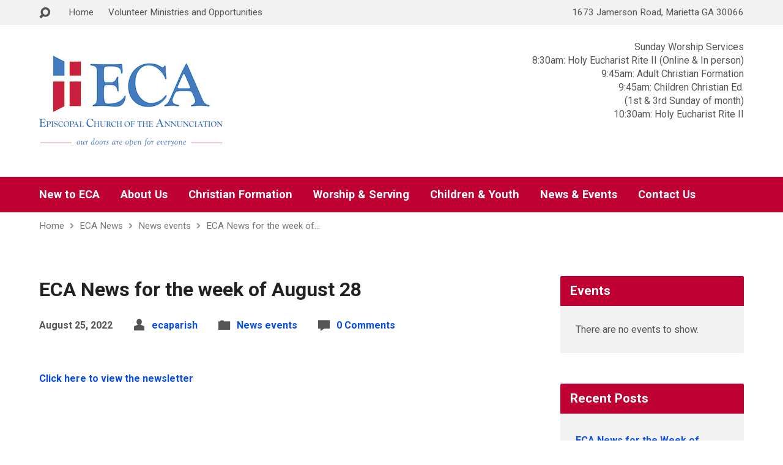

--- FILE ---
content_type: text/html; charset=UTF-8
request_url: http://www.ecamarietta.org/2022/08/25/eca-news-for-the-week-of-august-28/
body_size: 12373
content:
<!DOCTYPE html>
<html class="no-js" lang="en-US">
<head>
<meta charset="UTF-8" />
<link rel="pingback" href="http://www.ecamarietta.org/xmlrpc.php" />
<title>ECA News for the week of August 28 &#8211; The Episcopal Church of the Annunciation</title>
<meta name='robots' content='max-image-preview:large' />
<link rel='dns-prefetch' href='//www.ecamarietta.org' />
<link rel='dns-prefetch' href='//fonts.googleapis.com' />
<link rel='dns-prefetch' href='//s.w.org' />
<link rel="alternate" type="application/rss+xml" title="The Episcopal Church of the Annunciation &raquo; Feed" href="http://www.ecamarietta.org/feed/" />
<link rel="alternate" type="application/rss+xml" title="The Episcopal Church of the Annunciation &raquo; Comments Feed" href="http://www.ecamarietta.org/comments/feed/" />
<link rel="alternate" type="application/rss+xml" title="The Episcopal Church of the Annunciation &raquo; ECA News for the week of August 28 Comments Feed" href="http://www.ecamarietta.org/2022/08/25/eca-news-for-the-week-of-august-28/feed/" />
		<script type="text/javascript">
			window._wpemojiSettings = {"baseUrl":"https:\/\/s.w.org\/images\/core\/emoji\/13.1.0\/72x72\/","ext":".png","svgUrl":"https:\/\/s.w.org\/images\/core\/emoji\/13.1.0\/svg\/","svgExt":".svg","source":{"concatemoji":"http:\/\/www.ecamarietta.org\/wp-includes\/js\/wp-emoji-release.min.js?ver=5.8.12"}};
			!function(e,a,t){var n,r,o,i=a.createElement("canvas"),p=i.getContext&&i.getContext("2d");function s(e,t){var a=String.fromCharCode;p.clearRect(0,0,i.width,i.height),p.fillText(a.apply(this,e),0,0);e=i.toDataURL();return p.clearRect(0,0,i.width,i.height),p.fillText(a.apply(this,t),0,0),e===i.toDataURL()}function c(e){var t=a.createElement("script");t.src=e,t.defer=t.type="text/javascript",a.getElementsByTagName("head")[0].appendChild(t)}for(o=Array("flag","emoji"),t.supports={everything:!0,everythingExceptFlag:!0},r=0;r<o.length;r++)t.supports[o[r]]=function(e){if(!p||!p.fillText)return!1;switch(p.textBaseline="top",p.font="600 32px Arial",e){case"flag":return s([127987,65039,8205,9895,65039],[127987,65039,8203,9895,65039])?!1:!s([55356,56826,55356,56819],[55356,56826,8203,55356,56819])&&!s([55356,57332,56128,56423,56128,56418,56128,56421,56128,56430,56128,56423,56128,56447],[55356,57332,8203,56128,56423,8203,56128,56418,8203,56128,56421,8203,56128,56430,8203,56128,56423,8203,56128,56447]);case"emoji":return!s([10084,65039,8205,55357,56613],[10084,65039,8203,55357,56613])}return!1}(o[r]),t.supports.everything=t.supports.everything&&t.supports[o[r]],"flag"!==o[r]&&(t.supports.everythingExceptFlag=t.supports.everythingExceptFlag&&t.supports[o[r]]);t.supports.everythingExceptFlag=t.supports.everythingExceptFlag&&!t.supports.flag,t.DOMReady=!1,t.readyCallback=function(){t.DOMReady=!0},t.supports.everything||(n=function(){t.readyCallback()},a.addEventListener?(a.addEventListener("DOMContentLoaded",n,!1),e.addEventListener("load",n,!1)):(e.attachEvent("onload",n),a.attachEvent("onreadystatechange",function(){"complete"===a.readyState&&t.readyCallback()})),(n=t.source||{}).concatemoji?c(n.concatemoji):n.wpemoji&&n.twemoji&&(c(n.twemoji),c(n.wpemoji)))}(window,document,window._wpemojiSettings);
		</script>
		<style type="text/css">
img.wp-smiley,
img.emoji {
	display: inline !important;
	border: none !important;
	box-shadow: none !important;
	height: 1em !important;
	width: 1em !important;
	margin: 0 .07em !important;
	vertical-align: -0.1em !important;
	background: none !important;
	padding: 0 !important;
}
</style>
	<link rel='stylesheet' id='wp-block-library-css'  href='http://www.ecamarietta.org/wp-includes/css/dist/block-library/style.min.css?ver=5.8.12' type='text/css' media='all' />
<link rel='stylesheet' id='contact-form-7-css'  href='http://www.ecamarietta.org/wp-content/plugins/contact-form-7/includes/css/styles.css?ver=5.3.2' type='text/css' media='all' />
<link rel='stylesheet' id='exodus-google-fonts-css'  href='//fonts.googleapis.com/css?family=Kreon:400,700%7CRoboto:400,700,400italic,700italic' type='text/css' media='all' />
<link rel='stylesheet' id='elusive-webfont-css'  href='http://www.ecamarietta.org/wp-content/themes/exodus/css/elusive-webfont.css?ver=2.1.1' type='text/css' media='all' />
<link rel='stylesheet' id='exodus-style-css'  href='http://www.ecamarietta.org/wp-content/themes/exodus/style.css?ver=2.1.1' type='text/css' media='all' />
<link rel='stylesheet' id='exodus-responsive-css'  href='http://www.ecamarietta.org/wp-content/themes/exodus/css/responsive.css?ver=2.1.1' type='text/css' media='all' />
<link rel='stylesheet' id='exodus-color-css'  href='http://www.ecamarietta.org/wp-content/themes/exodus/colors/light/style.css?ver=2.1.1' type='text/css' media='all' />
<link rel='stylesheet' id='simcal-qtip-css'  href='http://www.ecamarietta.org/wp-content/plugins/google-calendar-events/assets/css/vendor/jquery.qtip.min.css?ver=3.1.22' type='text/css' media='all' />
<link rel='stylesheet' id='simcal-default-calendar-grid-css'  href='http://www.ecamarietta.org/wp-content/plugins/google-calendar-events/assets/css/default-calendar-grid.min.css?ver=3.1.22' type='text/css' media='all' />
<link rel='stylesheet' id='simcal-default-calendar-list-css'  href='http://www.ecamarietta.org/wp-content/plugins/google-calendar-events/assets/css/default-calendar-list.min.css?ver=3.1.22' type='text/css' media='all' />
<script type='text/javascript' src='http://www.ecamarietta.org/wp-includes/js/jquery/jquery.min.js?ver=3.6.0' id='jquery-core-js'></script>
<script type='text/javascript' src='http://www.ecamarietta.org/wp-includes/js/jquery/jquery-migrate.min.js?ver=3.3.2' id='jquery-migrate-js'></script>
<script type='text/javascript' id='ctfw-ie-unsupported-js-extra'>
/* <![CDATA[ */
var ctfw_ie_unsupported = {"default_version":"7","min_version":"5","max_version":"9","version":"8","message":"You are using an outdated version of Internet Explorer. Please upgrade your browser to use this site.","redirect_url":"http:\/\/browsehappy.com\/"};
/* ]]> */
</script>
<script type='text/javascript' src='http://www.ecamarietta.org/wp-content/themes/exodus/framework/js/ie-unsupported.js?ver=2.1.1' id='ctfw-ie-unsupported-js'></script>
<script type='text/javascript' src='http://www.ecamarietta.org/wp-content/themes/exodus/framework/js/jquery.fitvids.js?ver=2.1.1' id='fitvids-js'></script>
<script type='text/javascript' src='http://www.ecamarietta.org/wp-content/themes/exodus/framework/js/responsive-embeds.js?ver=2.1.1' id='ctfw-responsive-embeds-js'></script>
<script type='text/javascript' src='http://www.ecamarietta.org/wp-content/themes/exodus/js/superfish.min.js?ver=2.1.1' id='superfish-js'></script>
<script type='text/javascript' src='http://www.ecamarietta.org/wp-content/themes/exodus/js/supersubs.js?ver=2.1.1' id='supersubs-js'></script>
<script type='text/javascript' src='http://www.ecamarietta.org/wp-content/themes/exodus/js/jquery.meanmenu.min.js?ver=2.1.1' id='jquery-meanmenu-js'></script>
<script type='text/javascript' src='http://www.ecamarietta.org/wp-content/themes/exodus/js/jquery.validate.min.js?ver=2.1.1' id='jquery-validate-js'></script>
<script type='text/javascript' src='http://www.ecamarietta.org/wp-content/themes/exodus/js/jquery.smooth-scroll.min.js?ver=2.1.1' id='jquery-smooth-scroll-js'></script>
<script type='text/javascript' src='http://www.ecamarietta.org/wp-content/themes/exodus/js/jquery_cookie.min.js?ver=2.1.1' id='jquery-cookie-js'></script>
<script type='text/javascript' id='exodus-main-js-extra'>
/* <![CDATA[ */
var exodus_main = {"site_path":"\/","home_url":"http:\/\/www.ecamarietta.org","color_url":"http:\/\/www.ecamarietta.org\/wp-content\/themes\/exodus\/colors\/light","is_ssl":"","mobile_menu_label":"Menu","slider_slideshow":"1","slider_speed":"7000","comment_name_required":"1","comment_email_required":"1","comment_name_error_required":"Required","comment_email_error_required":"Required","comment_email_error_invalid":"Invalid Email","comment_url_error_invalid":"Invalid URL","comment_message_error_required":"Comment Required"};
/* ]]> */
</script>
<script type='text/javascript' src='http://www.ecamarietta.org/wp-content/themes/exodus/js/main.js?ver=2.1.1' id='exodus-main-js'></script>
<link rel="https://api.w.org/" href="http://www.ecamarietta.org/wp-json/" /><link rel="alternate" type="application/json" href="http://www.ecamarietta.org/wp-json/wp/v2/posts/4664" /><link rel="EditURI" type="application/rsd+xml" title="RSD" href="http://www.ecamarietta.org/xmlrpc.php?rsd" />
<link rel="wlwmanifest" type="application/wlwmanifest+xml" href="http://www.ecamarietta.org/wp-includes/wlwmanifest.xml" /> 
<meta name="generator" content="WordPress 5.8.12" />
<link rel="canonical" href="http://www.ecamarietta.org/2022/08/25/eca-news-for-the-week-of-august-28/" />
<link rel='shortlink' href='http://www.ecamarietta.org/?p=4664' />
<link rel="alternate" type="application/json+oembed" href="http://www.ecamarietta.org/wp-json/oembed/1.0/embed?url=http%3A%2F%2Fwww.ecamarietta.org%2F2022%2F08%2F25%2Feca-news-for-the-week-of-august-28%2F" />
<link rel="alternate" type="text/xml+oembed" href="http://www.ecamarietta.org/wp-json/oembed/1.0/embed?url=http%3A%2F%2Fwww.ecamarietta.org%2F2022%2F08%2F25%2Feca-news-for-the-week-of-august-28%2F&#038;format=xml" />
<style type="text/css">
#exodus-logo-text {
	font-family: 'Kreon', Georgia, 'Bitstream Vera Serif', 'Times New Roman', Times, serif;
}

.exodus-tagline, #exodus-top-bar-tagline {
	font-family: 'Roboto', Arial, Helvetica, sans-serif;
}

.exodus-logo-bar-right-item-date, #exodus-intro-heading, .exodus-main-title, .exodus-entry-content h1, .exodus-entry-content h2, .exodus-entry-content h3, .exodus-entry-content h4, .exodus-entry-content h5, .exodus-entry-content h6, .exodus-author-box h1, .exodus-person header h1, .exodus-location header h1, .exodus-entry-short h1, #reply-title, #exodus-comments-title, .exodus-slide-title, .exodus-caption-image-title, #exodus-banner h1, h1.exodus-widget-title {
	font-family: 'Roboto', Arial, Helvetica, sans-serif;
}

#exodus-header-menu-content > li > a, #exodus-footer-menu-links {
	font-family: 'Roboto', Arial, Helvetica, sans-serif;
}

body, input, textarea, select, .sf-menu li li a, .exodus-slide-description, #cancel-comment-reply-link, .exodus-accordion-section-title, a.exodus-button, a.comment-reply-link, a.comment-edit-link, a.post-edit-link, .exodus-nav-left-right a, input[type=submit] {
	font-family: 'Roboto', Arial, Helvetica, sans-serif;
}

#exodus-header-menu, .exodus-slide-title, .exodus-slide-title:hover, .flex-control-nav li a.active, .flex-control-nav li a.active:hover, #exodus-banner h1, #exodus-banner h1 a, .exodus-caption-image-title, .exodus-caption-image-title h1, .exodus-logo-bar-right-item-date, a.exodus-button, .exodus-list-buttons a, a.comment-reply-link, .exodus-nav-left-right a, .page-numbers a, .exodus-sidebar-widget:not(.widget_ctfw-highlight) .exodus-widget-title, .exodus-sidebar-widget:not(.widget_ctfw-highlight) .exodus-widget-title a, .widget_tag_cloud a, input[type=submit], .more-link, .exodus-calendar-table-header, .exodus-calendar-table-top, .exodus-calendar-table-header-row {
	background-color: #bf0033;
}

.exodus-calendar-table-header {
	border-color: #bf0033 !important;
}

a, a:hover, .exodus-list-icons a:hover, a:hover .exodus-text-icon, #exodus-top-bar-menu-links li a:hover, .exodus-top-bar-right-item a:hover .exodus-top-bar-right-item-title, .ctfw-breadcrumbs a:hover, .exodus-comment-meta time:hover, #exodus-footer-top-social-icons a:hover, #exodus-footer-menu-links a:hover, #exodus-notice a:hover {
	color: #074cef;
}


</style>
<script type="text/javascript">

jQuery( 'html' )
 	.removeClass( 'no-js' )
 	.addClass( 'js' );

</script>
<script type="text/javascript">
if ( jQuery.cookie( 'exodus_responsive_off' ) ) {

	// Add helper class without delay
	jQuery( 'html' ).addClass( 'exodus-responsive-off' );

	// Disable responsive.css
	jQuery( '#exodus-responsive-css' ).remove();

} else {

	// Add helper class without delay
	jQuery( 'html' ).addClass( 'exodus-responsive-on' );

	// Add viewport meta to head -- IMMEDIATELY, not on ready()
	jQuery( 'head' ).append(' <meta name="viewport" content="width=device-width, initial-scale=1">' );

}
</script>
<link rel="icon" href="http://www.ecamarietta.org/wp-content/uploads/2016/01/ECALogoCross-150x150.jpg" sizes="32x32" />
<link rel="icon" href="http://www.ecamarietta.org/wp-content/uploads/2016/01/ECALogoCross-220x220.jpg" sizes="192x192" />
<link rel="apple-touch-icon" href="http://www.ecamarietta.org/wp-content/uploads/2016/01/ECALogoCross-220x220.jpg" />
<meta name="msapplication-TileImage" content="http://www.ecamarietta.org/wp-content/uploads/2016/01/ECALogoCross-450x450.jpg" />
</head>
<body class="post-template-default single single-post postid-4664 single-format-standard exodus-logo-font-kreon exodus-tagline-font-roboto exodus-heading-font-roboto exodus-menu-font-roboto exodus-body-font-roboto exodus-has-logo-image exodus-no-logo-text-lowercase exodus-no-tagline-under-logo exodus-no-tagline-right exodus-rounded exodus-no-banner">

<div id="exodus-container">

	<header id="exodus-header">

		
<div id="exodus-top-bar">

	<div id="exodus-top-bar-inner">

		<div id="exodus-top-bar-content" class="exodus-centered-content exodus-clearfix">

			
				<a href="#" id="exodus-top-bar-search-icon" class="el-icon-search"></a>

				<div id="exodus-top-bar-search-form">
					
<div class="exodus-search-form">
	<form method="get" action="http://www.ecamarietta.org/">
		<label class="screen-reader-text">Search</label>
		<div class="exodus-search-field">
			<input type="text" name="s" />
		</div>
		<a href="#" class="exodus-search-button el-icon-search"></a>
	</form>
</div>				</div>

			
			
				<div id="exodus-top-bar-menu">

					<ul id="exodus-top-bar-menu-links" class="menu"><li id="menu-item-1143" class="menu-item menu-item-type-custom menu-item-object-custom menu-item-1143"><a href="http://test.annunciationepiscopal.org">Home</a></li>
<li id="menu-item-5337" class="menu-item menu-item-type-post_type menu-item-object-page menu-item-has-children menu-item-5337"><a href="http://www.ecamarietta.org/ministries-groups/reach/volunteer-ministries/">Volunteer Ministries and Opportunities</a></li>
</ul>
				</div>

			
			
				
					<div id="exodus-top-bar-custom-content" class="exodus-top-bar-right-content">
						1673 Jamerson Road, Marietta GA 30066					</div>

				

			
		</div>

	</div>

</div>

		<div id="exodus-logo-bar" class="exodus-centered-content">

			<div id="exodus-logo-bar-content">

				
<div id="exodus-logo">

	<div id="exodus-logo-content">

		
			
			<div id="exodus-logo-image">

				<a href="http://www.ecamarietta.org/">

					<img src="http://test.annunciationepiscopal.org/wp-content/uploads/2016/02/ECA-Logo_Color_Tagline_3HR-2.jpg" alt="The Episcopal Church of the Annunciation" id="exodus-logo-regular">

					
				</a>

			</div>

		
		
	</div>

</div>

				
<div id="exodus-logo-bar-right">

	<div id="exodus-logo-bar-right-inner">

		<div id="exodus-logo-bar-right-content">

			
				<div id="exodus-logo-bar-custom-content">
					Sunday Worship Services <br />
8:30am: Holy Eucharist Rite II (Online &amp; In person)<br />
9:45am: Adult Christian Formation<br />
9:45am: Children Christian Ed. <br />
(1st &amp; 3rd Sunday of month)<br />
10:30am: Holy Eucharist Rite II<br />
<br />
<br />
<br />
				</div>

			
		</div>

	</div>

</div>
			</div>

		</div>

		<nav id="exodus-header-menu" class="exodus-clearfix">

			<div id="exodus-header-menu-inner" class="exodus-centered-content exodus-clearfix">

				<ul id="exodus-header-menu-content" class="sf-menu"><li id="menu-item-1973" class="menu-item menu-item-type-post_type menu-item-object-page menu-item-has-children menu-item-1973"><a href="http://www.ecamarietta.org/new-to-eca/">New to ECA</a>
<ul class="sub-menu">
	<li id="menu-item-1962" class="menu-item menu-item-type-post_type menu-item-object-page menu-item-1962"><a href="http://www.ecamarietta.org/welcome/">Welcome</a></li>
	<li id="menu-item-1977" class="menu-item menu-item-type-post_type menu-item-object-page menu-item-1977"><a href="http://www.ecamarietta.org/services/">Service Schedule</a></li>
	<li id="menu-item-1978" class="menu-item menu-item-type-custom menu-item-object-custom menu-item-1978"><a href="http://www.ecamarietta.org/about/contact/">Contact Us</a></li>
	<li id="menu-item-1971" class="menu-item menu-item-type-post_type menu-item-object-page menu-item-1971"><a href="http://www.ecamarietta.org/services/what-to-expect/">What to Expect</a></li>
	<li id="menu-item-2007" class="menu-item menu-item-type-post_type menu-item-object-page menu-item-2007"><a href="http://www.ecamarietta.org/about/joining-eca/">Joining ECA</a></li>
	<li id="menu-item-2058" class="menu-item menu-item-type-custom menu-item-object-custom menu-item-has-children menu-item-2058"><a href="http://episcopalchurch.org">Episcopal Church Links</a>
	<ul class="sub-menu">
		<li id="menu-item-1979" class="menu-item menu-item-type-custom menu-item-object-custom menu-item-1979"><a href="https://www.episcopalatlanta.org/">Diocese of Atlanta</a></li>
		<li id="menu-item-1980" class="menu-item menu-item-type-custom menu-item-object-custom menu-item-1980"><a href="http://www.episcopalchurch.org">EpiscopalChurch.org</a></li>
	</ul>
</li>
</ul>
</li>
<li id="menu-item-1025" class="menu-item menu-item-type-post_type menu-item-object-page menu-item-has-children menu-item-1025"><a href="http://www.ecamarietta.org/about/">About Us</a>
<ul class="sub-menu">
	<li id="menu-item-1417" class="menu-item menu-item-type-custom menu-item-object-custom menu-item-1417"><a href="http://www.ecamarietta.org/group/clergy/">Clergy &#038; Staff</a></li>
	<li id="menu-item-2011" class="menu-item menu-item-type-custom menu-item-object-custom menu-item-2011"><a href="http://www.ecamarietta.org/group/vestry/">Vestry</a></li>
	<li id="menu-item-1322" class="menu-item menu-item-type-post_type menu-item-object-page menu-item-1322"><a href="http://www.ecamarietta.org/history-of-annunciation/">History of Annunciation</a></li>
	<li id="menu-item-1307" class="menu-item menu-item-type-post_type menu-item-object-page menu-item-1307"><a href="http://www.ecamarietta.org/about/buildings-grounds/">Buildings &#038; Grounds</a></li>
	<li id="menu-item-2023" class="menu-item menu-item-type-post_type menu-item-object-page menu-item-2023"><a href="http://www.ecamarietta.org/annual-parish-reports/">Parish Reports</a></li>
	<li id="menu-item-1689" class="menu-item menu-item-type-post_type menu-item-object-page menu-item-1689"><a href="http://www.ecamarietta.org/photos/">Parish Life</a></li>
</ul>
</li>
<li id="menu-item-1746" class="menu-item menu-item-type-post_type menu-item-object-page menu-item-has-children menu-item-1746"><a href="http://www.ecamarietta.org/christian-education-2/">Christian Formation</a>
<ul class="sub-menu">
	<li id="menu-item-2925" class="menu-item menu-item-type-post_type menu-item-object-page menu-item-2925"><a href="http://www.ecamarietta.org/lenten-program/">Lenten Program</a></li>
	<li id="menu-item-1981" class="menu-item menu-item-type-post_type menu-item-object-page menu-item-1981"><a href="http://www.ecamarietta.org/christian-education-2/">Christian Formation</a></li>
	<li id="menu-item-2024" class="menu-item menu-item-type-post_type menu-item-object-page menu-item-has-children menu-item-2024"><a href="http://www.ecamarietta.org/photos/">Parish Life</a>
	<ul class="sub-menu">
		<li id="menu-item-1053" class="menu-item menu-item-type-post_type menu-item-object-page menu-item-has-children menu-item-1053"><a href="http://www.ecamarietta.org/ministries-groups/episcopal-church-women/">Episcopal Church Women</a>
		<ul class="sub-menu">
			<li id="menu-item-2547" class="menu-item menu-item-type-post_type menu-item-object-page menu-item-2547"><a href="http://www.ecamarietta.org/ministries-groups/episcopal-church-women/ladies-british-tea-time/">Annual Ladies British Tea Time</a></li>
		</ul>
</li>
		<li id="menu-item-1141" class="menu-item menu-item-type-post_type menu-item-object-page menu-item-1141"><a href="http://www.ecamarietta.org/ministries-groups/mens-group/">Men’s Group</a></li>
		<li id="menu-item-1125" class="menu-item menu-item-type-post_type menu-item-object-page menu-item-1125"><a href="http://www.ecamarietta.org/ministries-groups/cultured-pearls-book-club/">Cultured Pearls Book Club</a></li>
		<li id="menu-item-1157" class="menu-item menu-item-type-post_type menu-item-object-page menu-item-1157"><a href="http://www.ecamarietta.org/ministries-groups/daughters-of-the-king/">Daughters of the King</a></li>
		<li id="menu-item-2028" class="menu-item menu-item-type-post_type menu-item-object-page menu-item-2028"><a href="http://www.ecamarietta.org/southern-comforters/">Southern Comforters</a></li>
		<li id="menu-item-1336" class="menu-item menu-item-type-post_type menu-item-object-page menu-item-1336"><a href="http://www.ecamarietta.org/ministries-groups/gamblers-anonymous/">Gambler’s Anonymous</a></li>
	</ul>
</li>
</ul>
</li>
<li id="menu-item-1021" class="menu-item menu-item-type-post_type menu-item-object-page menu-item-has-children menu-item-1021"><a href="http://www.ecamarietta.org/ministries-groups/">Worship &#038; Serving</a>
<ul class="sub-menu">
	<li id="menu-item-2031" class="menu-item menu-item-type-post_type menu-item-object-page menu-item-has-children menu-item-2031"><a href="http://www.ecamarietta.org/worship-at-eca/">Worship at ECA</a>
	<ul class="sub-menu">
		<li id="menu-item-1836" class="menu-item menu-item-type-post_type menu-item-object-page menu-item-has-children menu-item-1836"><a href="http://www.ecamarietta.org/ministries-groups/choir/">Choir</a>
		<ul class="sub-menu">
			<li id="menu-item-1837" class="menu-item menu-item-type-post_type menu-item-object-page menu-item-1837"><a href="http://www.ecamarietta.org/ministries-groups/choir/rehearsal-resources/">Rehearsal Resources</a></li>
		</ul>
</li>
		<li id="menu-item-2346" class="menu-item menu-item-type-post_type menu-item-object-page menu-item-2346"><a href="http://www.ecamarietta.org/acolytes/">Acolytes</a></li>
		<li id="menu-item-2033" class="menu-item menu-item-type-post_type menu-item-object-page menu-item-2033"><a href="http://www.ecamarietta.org/services/altar-guild/">Altar Guild</a></li>
		<li id="menu-item-2037" class="menu-item menu-item-type-post_type menu-item-object-page menu-item-2037"><a href="http://www.ecamarietta.org/baptisms-at-eca/">Baptisms</a></li>
		<li id="menu-item-2038" class="menu-item menu-item-type-post_type menu-item-object-page menu-item-2038"><a href="http://www.ecamarietta.org/funerals-at-eca/">Funerals &#038; Memorials</a></li>
		<li id="menu-item-2036" class="menu-item menu-item-type-post_type menu-item-object-page menu-item-2036"><a href="http://www.ecamarietta.org/services/server-volunteers/">Server Volunteers</a></li>
	</ul>
</li>
	<li id="menu-item-1332" class="menu-item menu-item-type-custom menu-item-object-custom menu-item-1332"><a href="https://icdpdfproduction.blob.core.windows.net/directory-pdf-public/74060739/437c9ef1-f1d6-4e19-91f6-09bdb4341a98_churchdirectory.pdf?ts=20230214042438">Online Directory</a></li>
	<li id="menu-item-3360" class="menu-item menu-item-type-post_type menu-item-object-page menu-item-3360"><a href="http://www.ecamarietta.org/stewardship-2020-shining-our-light/">Ways to Give</a></li>
	<li id="menu-item-1060" class="menu-item menu-item-type-post_type menu-item-object-page menu-item-has-children menu-item-1060"><a href="http://www.ecamarietta.org/ministries-groups/reach/">Reach</a>
	<ul class="sub-menu">
		<li id="menu-item-2648" class="menu-item menu-item-type-post_type menu-item-object-page menu-item-has-children menu-item-2648"><a href="http://www.ecamarietta.org/ministries-groups/reach/volunteer-ministries/">Volunteer Ministries and Opportunities</a>
		<ul class="sub-menu">
			<li id="menu-item-5352" class="menu-item menu-item-type-post_type menu-item-object-page menu-item-5352"><a href="http://www.ecamarietta.org/ministries-groups/reach/shady-grove-homeless-ministry/">Shady Grove Homeless Ministry</a></li>
			<li id="menu-item-5355" class="menu-item menu-item-type-post_type menu-item-object-page menu-item-5355"><a href="http://www.ecamarietta.org/church-of-the-common-ground/">Church of the Common Ground</a></li>
			<li id="menu-item-2374" class="menu-item menu-item-type-post_type menu-item-object-page menu-item-2374"><a href="http://www.ecamarietta.org/ministries-groups/reach/open-hearts-program/">Open Hearts Camp Program</a></li>
		</ul>
</li>
		<li id="menu-item-2335" class="menu-item menu-item-type-post_type menu-item-object-page menu-item-2335"><a href="http://www.ecamarietta.org/ministries-groups/reach/reach-yard-sale/">Reach Yard Sale</a></li>
		<li id="menu-item-1630" class="menu-item menu-item-type-post_type menu-item-object-page menu-item-1630"><a href="http://www.ecamarietta.org/ministries-groups/reach/scrip-e-cards-in-action/">Scrip &#038; E-Cards in Action</a></li>
		<li id="menu-item-1631" class="menu-item menu-item-type-post_type menu-item-object-page menu-item-1631"><a href="http://www.ecamarietta.org/ministries-groups/reach/happy-cookers/">Happy Cookers</a></li>
		<li id="menu-item-1407" class="menu-item menu-item-type-post_type menu-item-object-page menu-item-1407"><a href="http://www.ecamarietta.org/ministries-groups/journeys/">Journeys</a></li>
	</ul>
</li>
</ul>
</li>
<li id="menu-item-1319" class="menu-item menu-item-type-post_type menu-item-object-page menu-item-has-children menu-item-1319"><a href="http://www.ecamarietta.org/ministries-groups/youth-group/">Children &#038; Youth</a>
<ul class="sub-menu">
	<li id="menu-item-1059" class="menu-item menu-item-type-post_type menu-item-object-page menu-item-1059"><a href="http://www.ecamarietta.org/ministries-groups/youth-group/">Youth Group: Join Us!</a></li>
	<li id="menu-item-2345" class="menu-item menu-item-type-post_type menu-item-object-page menu-item-2345"><a href="http://www.ecamarietta.org/ministries-groups/youth-group/youth-news/">Youth Events</a></li>
</ul>
</li>
<li id="menu-item-1586" class="menu-item menu-item-type-post_type menu-item-object-page current_page_parent menu-item-has-children menu-item-1586"><a href="http://www.ecamarietta.org/eca-news/">News &#038; Events</a>
<ul class="sub-menu">
	<li id="menu-item-1866" class="menu-item menu-item-type-post_type menu-item-object-page current_page_parent menu-item-1866"><a href="http://www.ecamarietta.org/eca-news/">ECA News</a></li>
	<li id="menu-item-1064" class="menu-item menu-item-type-custom menu-item-object-custom menu-item-1064"><a href="https://calendar.google.com/calendar/embed?src=ga5ir4iu99ivthj1p0k4d0cq28@group.calendar.google.com&#038;ctz=America/New_York&#038;gsessionid=OK">Full Calendar</a></li>
</ul>
</li>
<li id="menu-item-1428" class="menu-item menu-item-type-post_type menu-item-object-page menu-item-has-children menu-item-1428"><a href="http://www.ecamarietta.org/about/contact/">Contact Us</a>
<ul class="sub-menu">
	<li id="menu-item-1972" class="menu-item menu-item-type-custom menu-item-object-custom menu-item-1972"><a href="http://www.ecamarietta.org/about/contact/">Contact Us</a></li>
	<li id="menu-item-1958" class="menu-item menu-item-type-custom menu-item-object-custom menu-item-1958"><a href="http://www.ecamarietta.org/locations/episcopal-church-of-the-annunciation/">Location</a></li>
</ul>
</li>
</ul>
				<ul class="exodus-list-icons">
	<li><a href="https://www.facebook.com/episcopalchurchoftheannunciation/" class="el-icon-facebook" title="Facebook" target="_blank"></a></li>
	<li><a href="https://twitter.com/ECAParish" class="el-icon-twitter" title="Twitter" target="_blank"></a></li>
</ul>
			</div>

		</nav>

		
		

		<div class="ctfw-breadcrumbs exodus-centered-content"><a href="http://www.ecamarietta.org/">Home</a><span class="el-icon-chevron-right exodus-breadcrumb-separator"></span><a href="http://www.ecamarietta.org/eca-news/">ECA News</a><span class="el-icon-chevron-right exodus-breadcrumb-separator"></span><a href="http://www.ecamarietta.org/category/uncategorized/">News events</a><span class="el-icon-chevron-right exodus-breadcrumb-separator"></span><a href="http://www.ecamarietta.org/2022/08/25/eca-news-for-the-week-of-august-28/">ECA News for the week of&hellip;</a></div>
	</header>

	<div id="exodus-middle">

		<div id="exodus-middle-content" class="exodus-centered-content exodus-clearfix">

<div id="exodus-content" class="exodus-has-sidebar">

	<div id="exodus-content-inner">

		<div class="exodus-content-block exodus-content-block-close exodus-clearfix">

			
			

	
		
	<article id="post-4664" class="exodus-entry-full exodus-blog-full post-4664 post type-post status-publish format-standard hentry category-uncategorized ctfw-no-image">

		
<header class="exodus-entry-header exodus-clearfix">

	
	<div class="exodus-entry-title-meta">

					<h1 class="exodus-entry-title exodus-main-title">
				ECA News for the week of August 28			</h1>
		
		<ul class="exodus-entry-meta">

			<li class="exodus-entry-date">
				<time datetime="2022-08-25T16:01:04-04:00">August 25, 2022</time>
			</li>

			<li class="exodus-entry-byline exodus-content-icon">
				<span class="el-icon-torso"></span>
				<a href="http://www.ecamarietta.org/author/ecaparish/">ecaparish</a>
			</li>

							<li class="exodus-entry-category exodus-content-icon">
					<span class="el-icon-folder"></span>
					<a href="http://www.ecamarietta.org/category/uncategorized/" rel="category tag">News events</a>				</li>
			
							<li class="exodus-entry-comments-link exodus-content-icon">
					<span class="el-icon-comment"></span>
					<a href="http://www.ecamarietta.org/2022/08/25/eca-news-for-the-week-of-august-28/#respond" class="exodus-scroll-to-comments" >0 Comments</a>				</li>
			
		</ul>

	</div>

</header>

		<div class="exodus-entry-content exodus-clearfix">

			
<p><a href="https://conta.cc/3dWEvQu" data-type="URL" data-id="https://conta.cc/3dWEvQu" target="_blank" rel="noreferrer noopener">Click here to view the newsletter </a></p>

			
		</div>

		

	</article>


	

		</div>

		
		
	
		<nav class="exodus-nav-left-right exodus-content-block exodus-content-block-compact exodus-clearfix">

							<div class="exodus-nav-left">
					<a href="http://www.ecamarietta.org/2022/08/18/eca-news-for-the-week-of-august-21/" rel="prev"><span class="exodus-button-icon el-icon-chevron-left"></span> ECA News for the week of&hellip;</a>				</div>
			
							<div class="exodus-nav-right">
					<a href="http://www.ecamarietta.org/2022/09/01/eca-news-for-the-week-of-sep-4/" rel="next">ECA News for the Week of&hellip; <span class="exodus-button-icon el-icon-chevron-right"></span></a>				</div>
			
		</nav>

	

		
<section id="comments" class="exodus-content-block">
	
		<h1 id="exodus-comments-title" class="exodus-main-title">
			0 Comments		</h1>

		
		
				<div id="respond" class="comment-respond">
		<h3 id="reply-title" class="comment-reply-title">Add a Comment <small><a rel="nofollow" id="cancel-comment-reply-link" href="/2022/08/25/eca-news-for-the-week-of-august-28/#respond" style="display:none;">Cancel</a></small></h3><form action="http://www.ecamarietta.org/wp-comments-post.php" method="post" id="commentform" class="comment-form" novalidate><p class="comment-notes"><span id="email-notes">Your email address will not be published.</span> Required fields are marked <span class="required">*</span></p><p class="comment-form-comment"><label for="comment">Comment</label> <textarea autocomplete="new-password"  id="f8c5e4f88b"  name="f8c5e4f88b"   cols="45" rows="8" maxlength="65525" required="required"></textarea><textarea id="comment" aria-label="hp-comment" aria-hidden="true" name="comment" autocomplete="new-password" style="padding:0 !important;clip:rect(1px, 1px, 1px, 1px) !important;position:absolute !important;white-space:nowrap !important;height:1px !important;width:1px !important;overflow:hidden !important;" tabindex="-1"></textarea><script data-noptimize>document.getElementById("comment").setAttribute( "id", "ad053424763a7eac90faa90248b96457" );document.getElementById("f8c5e4f88b").setAttribute( "id", "comment" );</script></p><p class="comment-form-author"><label for="author">Name <span class="required">*</span></label> <input id="author" name="author" type="text" value="" size="30" maxlength="245" required='required' /></p>
<p class="comment-form-email"><label for="email">Email <span class="required">*</span></label> <input id="email" name="email" type="email" value="" size="30" maxlength="100" aria-describedby="email-notes" required='required' /></p>
<p class="comment-form-url"><label for="url">Website</label> <input id="url" name="url" type="url" value="" size="30" maxlength="200" /></p>
<p class="comment-form-cookies-consent"><input id="wp-comment-cookies-consent" name="wp-comment-cookies-consent" type="checkbox" value="yes" /> <label for="wp-comment-cookies-consent">Save my name, email, and website in this browser for the next time I comment.</label></p>
<p class="form-submit"><input name="submit" type="submit" id="submit" class="submit" value="Add Comment" /> <input type='hidden' name='comment_post_ID' value='4664' id='comment_post_ID' />
<input type='hidden' name='comment_parent' id='comment_parent' value='0' />
</p><p style="display: none !important;"><label>&#916;<textarea name="ak_hp_textarea" cols="45" rows="8" maxlength="100"></textarea></label><input type="hidden" id="ak_js_1" name="ak_js" value="55"/><script>document.getElementById( "ak_js_1" ).setAttribute( "value", ( new Date() ).getTime() );</script></p></form>	</div><!-- #respond -->
	
		
	
</section>

	</div>

</div>


	<div id="exodus-sidebar-right" role="complementary">

		
		<aside id="ctfw-events-10" class="exodus-widget exodus-sidebar-widget widget_ctfw-events"><h1 class="exodus-sidebar-widget-title exodus-widget-title">Events</h1>	<div>
		There are no events to show.	</div>
	</aside><aside id="ctfw-posts-3" class="exodus-widget exodus-sidebar-widget widget_ctfw-posts"><h1 class="exodus-sidebar-widget-title exodus-widget-title">Recent Posts</h1>
	
	<article class="exodus-widget-entry exodus-blog-widget-entry exodus-clearfix exodus-widget-entry-first exodus-widget-entry-no-image post-5802 post type-post status-publish format-standard hentry category-uncategorized ctfw-no-image">

		<header class="exodus-clearfix">

			
			<h1 class="exodus-widget-entry-title">
				<a href="http://www.ecamarietta.org/2026/01/08/eca-news-for-the-week-of-january-11/" title="ECA News for the Week of January 11">
											ECA News for the Week of January 11									</a>
			</h1>

			<ul class="exodus-widget-entry-meta exodus-clearfix">

									<li class="exodus-widget-entry-date">
						<time datetime="2026-01-08T12:48:31-05:00">January 8, 2026</time>
					</li>
				
				
			</ul>

		</header>

		
	</article>


	
	<article class="exodus-widget-entry exodus-blog-widget-entry exodus-clearfix exodus-widget-entry-no-image post-5784 post type-post status-publish format-standard hentry category-uncategorized ctfw-no-image">

		<header class="exodus-clearfix">

			
			<h1 class="exodus-widget-entry-title">
				<a href="http://www.ecamarietta.org/2025/12/20/eca-news-for-the-week-of-december-21/" title="ECA News for the Week of December 21">
											ECA News for the Week of December 21									</a>
			</h1>

			<ul class="exodus-widget-entry-meta exodus-clearfix">

									<li class="exodus-widget-entry-date">
						<time datetime="2025-12-20T12:02:08-05:00">December 20, 2025</time>
					</li>
				
				
			</ul>

		</header>

		
	</article>


	
	<article class="exodus-widget-entry exodus-blog-widget-entry exodus-clearfix exodus-widget-entry-no-image post-5780 post type-post status-publish format-standard hentry category-uncategorized ctfw-no-image">

		<header class="exodus-clearfix">

			
			<h1 class="exodus-widget-entry-title">
				<a href="http://www.ecamarietta.org/2025/12/11/eca-news-for-the-week-of-december-14/" title="ECA News for the Week of December 14">
											ECA News for the Week of December 14									</a>
			</h1>

			<ul class="exodus-widget-entry-meta exodus-clearfix">

									<li class="exodus-widget-entry-date">
						<time datetime="2025-12-11T19:52:43-05:00">December 11, 2025</time>
					</li>
				
				
			</ul>

		</header>

		
	</article>

</aside><aside id="ctfw-categories-7" class="exodus-widget exodus-sidebar-widget widget_ctfw-categories"><h1 class="exodus-sidebar-widget-title exodus-widget-title">Categories</h1>	<ul>
			<li class="cat-item cat-item-1"><a href="http://www.ecamarietta.org/category/uncategorized/">News events</a> (316)
</li>
	<li class="cat-item cat-item-3"><a href="http://www.ecamarietta.org/category/church-events/">Church Events</a> (14)
<ul class='children'>
	<li class="cat-item cat-item-82"><a href="http://www.ecamarietta.org/category/church-events/services/">Services</a> (6)
	<ul class='children'>
	<li class="cat-item cat-item-96"><a href="http://www.ecamarietta.org/category/church-events/services/saturday-night-worship/">Saturday Night Worship</a> (3)
</li>
	</ul>
</li>
	<li class="cat-item cat-item-88"><a href="http://www.ecamarietta.org/category/church-events/parish-retreat/">Parish Retreat</a> (2)
</li>
</ul>
</li>
	<li class="cat-item cat-item-4"><a href="http://www.ecamarietta.org/category/announcements/">Announcements</a> (20)
</li>
	<li class="cat-item cat-item-5"><a href="http://www.ecamarietta.org/category/community/">Community</a> (4)
</li>
	<li class="cat-item cat-item-6"><a href="http://www.ecamarietta.org/category/ministries/">Ministries</a> (1)
</li>
	<li class="cat-item cat-item-7"><a href="http://www.ecamarietta.org/category/missions/">Missions</a> (2)
</li>
	<li class="cat-item cat-item-73"><a href="http://www.ecamarietta.org/category/b/">Blog</a> (2)
</li>
	<li class="cat-item cat-item-77"><a href="http://www.ecamarietta.org/category/youth/">Youth</a> (3)
</li>
	<li class="cat-item cat-item-85"><a href="http://www.ecamarietta.org/category/church-development/">Church Development</a> (1)
</li>
	<li class="cat-item cat-item-87"><a href="http://www.ecamarietta.org/category/reach/">Reach</a> (12)
<ul class='children'>
	<li class="cat-item cat-item-94"><a href="http://www.ecamarietta.org/category/reach/yard-sale/">Yard Sale</a> (1)
</li>
</ul>
</li>
	<li class="cat-item cat-item-89"><a href="http://www.ecamarietta.org/category/letters-from-paul/">Letters from Paul+</a> (1)
</li>
	<li class="cat-item cat-item-90"><a href="http://www.ecamarietta.org/category/mens-group/">Men&#039;s Group</a> (1)
</li>
	<li class="cat-item cat-item-98"><a href="http://www.ecamarietta.org/category/christian-education/">Christian Education</a> (1)
</li>
	</ul>
	</aside><aside id="ctfw-archives-2" class="exodus-widget exodus-sidebar-widget widget_ctfw-archives"><h1 class="exodus-sidebar-widget-title exodus-widget-title">Archives</h1><ul>	<li><a href='http://www.ecamarietta.org/2026/01/'>January 2026</a>&nbsp;(1)</li>
	<li><a href='http://www.ecamarietta.org/2025/12/'>December 2025</a>&nbsp;(3)</li>
	<li><a href='http://www.ecamarietta.org/2025/11/'>November 2025</a>&nbsp;(4)</li>
	<li><a href='http://www.ecamarietta.org/2025/10/'>October 2025</a>&nbsp;(4)</li>
	<li><a href='http://www.ecamarietta.org/2025/09/'>September 2025</a>&nbsp;(4)</li>
	<li><a href='http://www.ecamarietta.org/2025/08/'>August 2025</a>&nbsp;(4)</li>
	<li><a href='http://www.ecamarietta.org/2025/07/'>July 2025</a>&nbsp;(5)</li>
	<li><a href='http://www.ecamarietta.org/2025/06/'>June 2025</a>&nbsp;(4)</li>
	<li><a href='http://www.ecamarietta.org/2025/05/'>May 2025</a>&nbsp;(5)</li>
	<li><a href='http://www.ecamarietta.org/2025/04/'>April 2025</a>&nbsp;(3)</li>
	<li><a href='http://www.ecamarietta.org/2025/03/'>March 2025</a>&nbsp;(4)</li>
	<li><a href='http://www.ecamarietta.org/2025/02/'>February 2025</a>&nbsp;(3)</li>
	<li><a href='http://www.ecamarietta.org/2025/01/'>January 2025</a>&nbsp;(4)</li>
	<li><a href='http://www.ecamarietta.org/2024/12/'>December 2024</a>&nbsp;(4)</li>
	<li><a href='http://www.ecamarietta.org/2024/11/'>November 2024</a>&nbsp;(3)</li>
	<li><a href='http://www.ecamarietta.org/2024/10/'>October 2024</a>&nbsp;(5)</li>
	<li><a href='http://www.ecamarietta.org/2024/09/'>September 2024</a>&nbsp;(4)</li>
	<li><a href='http://www.ecamarietta.org/2024/08/'>August 2024</a>&nbsp;(5)</li>
	<li><a href='http://www.ecamarietta.org/2024/07/'>July 2024</a>&nbsp;(4)</li>
	<li><a href='http://www.ecamarietta.org/2024/06/'>June 2024</a>&nbsp;(4)</li>
	<li><a href='http://www.ecamarietta.org/2024/05/'>May 2024</a>&nbsp;(5)</li>
	<li><a href='http://www.ecamarietta.org/2024/04/'>April 2024</a>&nbsp;(4)</li>
	<li><a href='http://www.ecamarietta.org/2024/03/'>March 2024</a>&nbsp;(4)</li>
	<li><a href='http://www.ecamarietta.org/2024/02/'>February 2024</a>&nbsp;(3)</li>
	<li><a href='http://www.ecamarietta.org/2024/01/'>January 2024</a>&nbsp;(4)</li>
	<li><a href='http://www.ecamarietta.org/2023/12/'>December 2023</a>&nbsp;(4)</li>
	<li><a href='http://www.ecamarietta.org/2023/11/'>November 2023</a>&nbsp;(5)</li>
	<li><a href='http://www.ecamarietta.org/2023/10/'>October 2023</a>&nbsp;(4)</li>
	<li><a href='http://www.ecamarietta.org/2023/09/'>September 2023</a>&nbsp;(4)</li>
	<li><a href='http://www.ecamarietta.org/2023/08/'>August 2023</a>&nbsp;(5)</li>
	<li><a href='http://www.ecamarietta.org/2023/07/'>July 2023</a>&nbsp;(4)</li>
	<li><a href='http://www.ecamarietta.org/2023/06/'>June 2023</a>&nbsp;(4)</li>
	<li><a href='http://www.ecamarietta.org/2023/05/'>May 2023</a>&nbsp;(5)</li>
	<li><a href='http://www.ecamarietta.org/2023/04/'>April 2023</a>&nbsp;(4)</li>
	<li><a href='http://www.ecamarietta.org/2023/03/'>March 2023</a>&nbsp;(5)</li>
	<li><a href='http://www.ecamarietta.org/2023/02/'>February 2023</a>&nbsp;(4)</li>
	<li><a href='http://www.ecamarietta.org/2023/01/'>January 2023</a>&nbsp;(4)</li>
	<li><a href='http://www.ecamarietta.org/2022/12/'>December 2022</a>&nbsp;(5)</li>
	<li><a href='http://www.ecamarietta.org/2022/11/'>November 2022</a>&nbsp;(4)</li>
	<li><a href='http://www.ecamarietta.org/2022/10/'>October 2022</a>&nbsp;(4)</li>
	<li><a href='http://www.ecamarietta.org/2022/09/'>September 2022</a>&nbsp;(5)</li>
	<li><a href='http://www.ecamarietta.org/2022/08/'>August 2022</a>&nbsp;(4)</li>
	<li><a href='http://www.ecamarietta.org/2022/07/'>July 2022</a>&nbsp;(4)</li>
	<li><a href='http://www.ecamarietta.org/2022/06/'>June 2022</a>&nbsp;(5)</li>
	<li><a href='http://www.ecamarietta.org/2022/05/'>May 2022</a>&nbsp;(4)</li>
	<li><a href='http://www.ecamarietta.org/2022/04/'>April 2022</a>&nbsp;(4)</li>
	<li><a href='http://www.ecamarietta.org/2022/03/'>March 2022</a>&nbsp;(3)</li>
	<li><a href='http://www.ecamarietta.org/2022/02/'>February 2022</a>&nbsp;(4)</li>
	<li><a href='http://www.ecamarietta.org/2022/01/'>January 2022</a>&nbsp;(4)</li>
	<li><a href='http://www.ecamarietta.org/2021/12/'>December 2021</a>&nbsp;(6)</li>
	<li><a href='http://www.ecamarietta.org/2021/11/'>November 2021</a>&nbsp;(5)</li>
	<li><a href='http://www.ecamarietta.org/2021/10/'>October 2021</a>&nbsp;(5)</li>
	<li><a href='http://www.ecamarietta.org/2021/09/'>September 2021</a>&nbsp;(6)</li>
	<li><a href='http://www.ecamarietta.org/2021/08/'>August 2021</a>&nbsp;(5)</li>
	<li><a href='http://www.ecamarietta.org/2021/07/'>July 2021</a>&nbsp;(4)</li>
	<li><a href='http://www.ecamarietta.org/2021/06/'>June 2021</a>&nbsp;(5)</li>
	<li><a href='http://www.ecamarietta.org/2021/05/'>May 2021</a>&nbsp;(3)</li>
	<li><a href='http://www.ecamarietta.org/2021/04/'>April 2021</a>&nbsp;(5)</li>
	<li><a href='http://www.ecamarietta.org/2021/03/'>March 2021</a>&nbsp;(4)</li>
	<li><a href='http://www.ecamarietta.org/2021/02/'>February 2021</a>&nbsp;(6)</li>
	<li><a href='http://www.ecamarietta.org/2021/01/'>January 2021</a>&nbsp;(5)</li>
	<li><a href='http://www.ecamarietta.org/2020/12/'>December 2020</a>&nbsp;(5)</li>
	<li><a href='http://www.ecamarietta.org/2020/11/'>November 2020</a>&nbsp;(4)</li>
	<li><a href='http://www.ecamarietta.org/2020/10/'>October 2020</a>&nbsp;(6)</li>
	<li><a href='http://www.ecamarietta.org/2020/09/'>September 2020</a>&nbsp;(5)</li>
	<li><a href='http://www.ecamarietta.org/2020/08/'>August 2020</a>&nbsp;(5)</li>
	<li><a href='http://www.ecamarietta.org/2020/07/'>July 2020</a>&nbsp;(6)</li>
	<li><a href='http://www.ecamarietta.org/2020/06/'>June 2020</a>&nbsp;(4)</li>
	<li><a href='http://www.ecamarietta.org/2020/03/'>March 2020</a>&nbsp;(3)</li>
	<li><a href='http://www.ecamarietta.org/2020/02/'>February 2020</a>&nbsp;(4)</li>
	<li><a href='http://www.ecamarietta.org/2020/01/'>January 2020</a>&nbsp;(5)</li>
	<li><a href='http://www.ecamarietta.org/2019/12/'>December 2019</a>&nbsp;(5)</li>
	<li><a href='http://www.ecamarietta.org/2019/11/'>November 2019</a>&nbsp;(2)</li>
	<li><a href='http://www.ecamarietta.org/2017/03/'>March 2017</a>&nbsp;(1)</li>
	<li><a href='http://www.ecamarietta.org/2017/02/'>February 2017</a>&nbsp;(1)</li>
	<li><a href='http://www.ecamarietta.org/2017/01/'>January 2017</a>&nbsp;(5)</li>
	<li><a href='http://www.ecamarietta.org/2016/12/'>December 2016</a>&nbsp;(7)</li>
	<li><a href='http://www.ecamarietta.org/2016/11/'>November 2016</a>&nbsp;(6)</li>
	<li><a href='http://www.ecamarietta.org/2016/10/'>October 2016</a>&nbsp;(2)</li>
	<li><a href='http://www.ecamarietta.org/2016/09/'>September 2016</a>&nbsp;(1)</li>
	<li><a href='http://www.ecamarietta.org/2016/08/'>August 2016</a>&nbsp;(5)</li>
	<li><a href='http://www.ecamarietta.org/2016/07/'>July 2016</a>&nbsp;(3)</li>
	<li><a href='http://www.ecamarietta.org/2016/06/'>June 2016</a>&nbsp;(3)</li>
	<li><a href='http://www.ecamarietta.org/2016/04/'>April 2016</a>&nbsp;(2)</li>
	<li><a href='http://www.ecamarietta.org/2016/03/'>March 2016</a>&nbsp;(3)</li>
</ul></aside>
		
	</div>



		</div>

	</div>

	<footer id="exodus-footer" class="exodus-footer-has-location exodus-footer-no-map exodus-footer-has-phone exodus-footer-has-social-icons exodus-footer-no-menu exodus-footer-has-notice">

		<div id="exodus-footer-inner">

			
				<div id="exodus-footer-top">

					<div id="exodus-footer-top-inner" class="exodus-centered-content exodus-clearfix">

						<div id="exodus-footer-top-content">

							
								
								<div id="exodus-footer-top-info">

																			<h2 id="exodus-footer-top-address"><a href="http://www.ecamarietta.org/locations/episcopal-church-of-the-annunciation/">1673 Jamerson Road, Marietta 30066</a></h2>
									
																			<div id="exodus-footer-top-times">
											<span class="el-icon-time"></span>
											Office Hours are Monday &#8211; Thursday 10AM &#8211; 3PM<br />
<br />
Sunday Services are 8:30AM &#038; 10:30AM. See Calendar for additional activities &#038; services.										</div>
									
									
										<div id="exodus-footer-top-phone-icons">

																							<div id="exodus-footer-top-phone">
													<span class="el-icon-phone-alt"></span>
													770-928-7916												</div>
											
																							<div id="exodus-footer-top-email">
													<span class="el-icon-envelope"></span>
													<a href="mailto:e%63&#97;pa%72&#105;&#115;&#104;&#64;gm%61&#105;&#108;%2e&#99;%6f%6d">
														e&#99;&#97;&#112;&#97;r&#105;&#115;h&#64;&#103;&#109;&#97;&#105;l.&#99;om													</a>
												</div>
											
																							<div id="exodus-footer-top-social-icons"><ul class="exodus-list-icons">
	<li><a href="http://facebook.com/episcopalchurchoftheannunciation/" class="el-icon-facebook" title="Facebook" target="_blank"></a></li>
</ul></div>
											
										</div>

									
									<ul id="exodus-footer-top-buttons">

										<li><a href="http://www.ecamarietta.org/locations/episcopal-church-of-the-annunciation/" id="exodus-footer-button-more" class="exodus-button">More Info</a></li>

																					<li><a href="https://www.google.com/maps/dir//1673+Jamerson+Road%2C+Marietta+30066/" id="exodus-footer-button-directions" class="exodus-button" target="_blank">Directions</a></li>
										
										
									</ul>

								</div>

							
							
						</div>

					</div>

				</div>

			
			<div id="exodus-footer-bottom" class="exodus-centered-content exodus-clearfix">

				<div id="exodus-footer-responsive-toggle">

					<a id="exodus-footer-full-site" href="#" class="exodus-button">
						View Full Site					</a>

					<a id="exodus-footer-mobile-site" href="#" class="exodus-button">
						View Mobile Site					</a>

				</div>

				
				
					<div id="exodus-footer-bottom-right">

						<div id="exodus-notice">

							&copy; 2026 The Episcopal Church of the Annunciation. Powered by <a href="https://churchthemes.com" target="_blank" rel="nofollow">churchthemes.com</a>
						</div>

					</div>

				
			</div>

		</div>

	</footer>

</div>

<script type='text/javascript' id='contact-form-7-js-extra'>
/* <![CDATA[ */
var wpcf7 = {"apiSettings":{"root":"http:\/\/www.ecamarietta.org\/wp-json\/contact-form-7\/v1","namespace":"contact-form-7\/v1"}};
/* ]]> */
</script>
<script type='text/javascript' src='http://www.ecamarietta.org/wp-content/plugins/contact-form-7/includes/js/scripts.js?ver=5.3.2' id='contact-form-7-js'></script>
<script type='text/javascript' src='http://www.ecamarietta.org/wp-includes/js/hoverIntent.min.js?ver=1.10.1' id='hoverIntent-js'></script>
<script type='text/javascript' src='http://www.ecamarietta.org/wp-includes/js/comment-reply.min.js?ver=5.8.12' id='comment-reply-js'></script>
<script type='text/javascript' src='http://www.ecamarietta.org/wp-content/plugins/google-calendar-events/assets/js/vendor/jquery.qtip.min.js?ver=3.1.22' id='simcal-qtip-js'></script>
<script type='text/javascript' src='http://www.ecamarietta.org/wp-content/plugins/google-calendar-events/assets/js/vendor/moment.min.js?ver=3.1.22' id='simcal-fullcal-moment-js'></script>
<script type='text/javascript' src='http://www.ecamarietta.org/wp-content/plugins/google-calendar-events/assets/js/vendor/moment-timezone-with-data.min.js?ver=3.1.22' id='simcal-moment-timezone-js'></script>
<script type='text/javascript' id='simcal-default-calendar-js-extra'>
/* <![CDATA[ */
var simcal_default_calendar = {"ajax_url":"\/wp-admin\/admin-ajax.php","nonce":"4dfe63cf16","locale":"en_US","text_dir":"ltr","months":{"full":["January","February","March","April","May","June","July","August","September","October","November","December"],"short":["Jan","Feb","Mar","Apr","May","Jun","Jul","Aug","Sep","Oct","Nov","Dec"]},"days":{"full":["Sunday","Monday","Tuesday","Wednesday","Thursday","Friday","Saturday"],"short":["Sun","Mon","Tue","Wed","Thu","Fri","Sat"]},"meridiem":{"AM":"AM","am":"am","PM":"PM","pm":"pm"}};
/* ]]> */
</script>
<script type='text/javascript' src='http://www.ecamarietta.org/wp-content/plugins/google-calendar-events/assets/js/default-calendar.min.js?ver=3.1.22' id='simcal-default-calendar-js'></script>
<script type='text/javascript' src='http://www.ecamarietta.org/wp-content/plugins/google-calendar-events/assets/js/vendor/imagesloaded.pkgd.min.js?ver=3.1.22' id='simplecalendar-imagesloaded-js'></script>
<script type='text/javascript' src='http://www.ecamarietta.org/wp-includes/js/wp-embed.min.js?ver=5.8.12' id='wp-embed-js'></script>

</body>
</html>